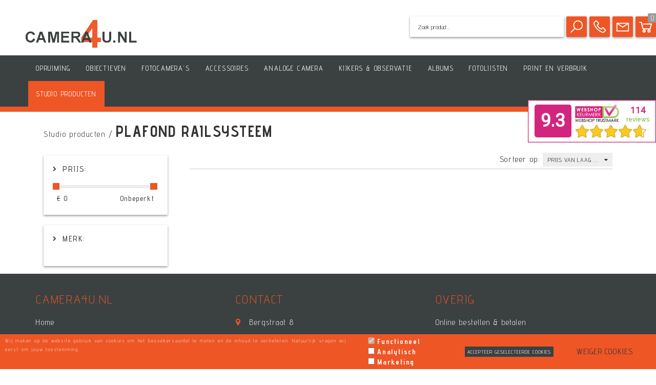

--- FILE ---
content_type: image/svg+xml
request_url: https://www.camera4u.nl/Files/4/13000/13481/Protom/180943/Media/Shopping_Cart_White.svg
body_size: 385
content:
<?xml version="1.0" encoding="utf-8"?>
<!-- Generator: Adobe Illustrator 21.0.0, SVG Export Plug-In . SVG Version: 6.00 Build 0)  -->
<svg version="1.1" id="Laag_1" xmlns="http://www.w3.org/2000/svg" xmlns:xlink="http://www.w3.org/1999/xlink" x="0px" y="0px"
	 viewBox="0 0 64 64" style="enable-background:new 0 0 64 64;" xml:space="preserve">
<style type="text/css">
	.st0{fill:#FFFFFF;}
</style>
<path class="st0" d="M10,14c-1.1,0-2,0.9-2,2s0.9,2,2,2h4.4l5.2,21c0.4,1.8,2,3,3.9,3H26h18h2.5c1.8,0,3.3-1.2,3.8-2.9L55.5,20H22
	l1,4h27.3l-3.8,14H23.6l-5.2-21c-0.4-1.8-2-3-3.9-3H10z M44,42c-3.3,0-6,2.7-6,6s2.7,6,6,6s6-2.7,6-6S47.3,42,44,42z M26,42
	c-3.3,0-6,2.7-6,6s2.7,6,6,6s6-2.7,6-6S29.3,42,26,42z M26,46c1.1,0,2,0.9,2,2s-0.9,2-2,2s-2-0.9-2-2S24.9,46,26,46z M44,46
	c1.1,0,2,0.9,2,2s-0.9,2-2,2s-2-0.9-2-2S42.9,46,44,46z"/>
</svg>


--- FILE ---
content_type: application/javascript
request_url: https://www.camera4u.nl/Files/4/13000/13481/Protom/180943/Scripts.parsed_1119.js
body_size: 666
content:
$(document).ready(function(){$('.ps-nav-toggle').on('click',function(){$('.ps-main-menu').stop().slideToggle('slow');$('.ps-main-menu').toggleClass('toggled')});$('.ps-nav-toggle').on('click',function(){$('.ps-nav-toggle').toggleClass('open')});$('.ps-sub-menu-toggle').on('click',function(){$(this).parent().find('ul').slideToggle('slow');$(this).find('i').toggleClass('ps-rotate')});$('.ps-search-toggle').on('click',function(){$('.ps-search-field').addClass('slide')});$('.ps-phone-toggle').on('click',function(){$('.ps-phonenumber').addClass('slide')});$(".ps-filter-toggle").click(function(){      $('.ps-filters').stop().slideToggle('slow');    });$('.Title').parent().addClass('Disabled');$('.Title').find('.fa-chevron-down').switchClass('fa-chevron-down','fa-chevron-right')});$(document).on('click',function(e){var mainMenu=$('.ps-nav');var mainMenuToggle=$('.ps-nav-toggle');if(mainMenu.hasClass('nav-open')){if(!mainMenu.is(e.target)&&mainMenu.has(e.target).length===0&&!mainMenuToggle.is(e.target)&&mainMenuToggle.has(e.target).length===0){mainMenu.removeClass('nav-open');$('html').removeClass('noflexzone');$('body').removeClass('noflexzone');mainMenuToggle.removeClass('open')}}
var searchField=$('.ps-search-field');var searchFieldToggle=$('.ps-search-toggle');if(searchField.hasClass('slide')){if(!searchField.is(e.target)&&searchField.has(e.target).length===0&&!searchFieldToggle.is(e.target)&&searchFieldToggle.has(e.target).length===0){searchField.removeClass('slide')}}
var phoneNumber=$('.ps-phonenumber');var phoneNumberToggle=$('.ps-phone-toggle');if(phoneNumber.hasClass('slide')){if(!phoneNumber.is(e.target)&&phoneNumber.has(e.target).length===0&&!phoneNumberToggle.is(e.target)&&phoneNumberToggle.has(e.target).length===0){phoneNumber.removeClass('slide')}}
menuToggle=$('.ps-nav-toggle');topMenu=$('.ps-main-menu');var mainMenuToggle=$('.ps-nav-toggle');if(topMenu.hasClass('toggled')){if(!topMenu.is(e.target)&&topMenu.has(e.target).length===0&&!menuToggle.is(e.target)&&menuToggle.has(e.target).length===0){topMenu.stop().slideUp();topMenu.toggleClass('toggled');mainMenuToggle.removeClass('open')}}});$(document).ready(function(){if($('.bundle-available').length>0){$('.ProductTemplate_Responsive > div:nth-of-type(2)').addClass('ps-bundel');$('.ps-bundel').addClass('to-the-right');$('.resp-tabs-container').addClass('ps-custom-tab');$('#tab-description, #tab-reviews, #tab-4').addClass('bundle-min-height')}
$(".to-the-right").insertAfter(".resp-tabs-container");$("<div class='clearfix'></div>").insertAfter(".ps-bundel")})

--- FILE ---
content_type: image/svg+xml
request_url: https://www.camera4u.nl/Files/4/13000/13481/Protom/180943/Media/Search_White.svg
body_size: 309
content:
<?xml version="1.0" encoding="utf-8"?>
<!-- Generator: Adobe Illustrator 21.0.0, SVG Export Plug-In . SVG Version: 6.00 Build 0)  -->
<svg version="1.1" id="Laag_1" xmlns="http://www.w3.org/2000/svg" xmlns:xlink="http://www.w3.org/1999/xlink" x="0px" y="0px"
	 viewBox="0 0 64 64" style="enable-background:new 0 0 64 64;" xml:space="preserve">
<style type="text/css">
	.st0{fill:#FFFFFF;}
</style>
<path class="st0" d="M38,6c-11,0-20,9-20,20c0,4.8,1.7,9.2,4.5,12.6L6.6,54.6l2.9,2.9l15.9-15.9C28.8,44.3,33.2,46,38,46
	c11,0,20-9,20-20S49,6,38,6z M38,10c8.9,0,16,7.1,16,16s-7.1,16-16,16s-16-7.1-16-16S29.1,10,38,10z"/>
</svg>


--- FILE ---
content_type: text/xml; charset="utf-8"
request_url: https://www.camera4u.nl/website/Includes/AjaxFunctions/WebsiteAjaxHandler.php?Show=ProductCategory
body_size: 520
content:
<?xml version="1.0" encoding="utf-8" ?><xjx><cmd n="as" t="ProductContainer" p="innerHTML"><![CDATA[<!-- sCategoryViewTpl: ProductCategory1.sub.tpl
sCategoryViewName: Protom: ProductCategory1.sub.tpl --><div class="row">
</div>]]></cmd><cmd n="as" t="ProductPaginator1" p="innerHTML"></cmd><cmd n="as" t="ProductPaginator2" p="innerHTML"></cmd><cmd n="js">imagePreview();</cmd><cmd n="js">ContinueScroll = false;</cmd><cmd n="js"><![CDATA[$("#spinner_infiniteScroll,#spinner_infiniteScrollClick,.NoProducts").hide();]]></cmd><cmd n="js"><![CDATA[$("#preview").remove();]]></cmd><cmd n="js"><![CDATA[SetFilterKey("a192eba22eccf8a51d1c09f9e28e4003");$(".Ajax-Loading").hide();$("#filter_properties #Page").val("1");]]></cmd><cmd n="jc" t="InitProtom"><xjxobj><e><k>0</k><v>#ProductContainer</v></e></xjxobj></cmd><cmd n="as" t="ScrollToTopMessage" p="innerHTML">Er zijn 0 resultaten. Scroll naar boven.</cmd><cmd n="js">ToggleScrollToTop();</cmd><cmd n="js">FilterKey2Url = true;</cmd><cmd n="js">$.fn.ContentInitializer().DoAfterCategoryFilter();</cmd><cmd n="js"><![CDATA[CSRF.SetToken("ce6c331533a7feb424a1fb8e13e62d07de5e4596e13a6bdd91e0d96ea40c6f9c")]]></cmd></xjx>

--- FILE ---
content_type: image/svg+xml
request_url: https://www.camera4u.nl/Files/4/13000/13481/Protom/180943/Media/Phone_White.svg
body_size: 369
content:
<?xml version="1.0" encoding="utf-8"?>
<!-- Generator: Adobe Illustrator 21.0.0, SVG Export Plug-In . SVG Version: 6.00 Build 0)  -->
<svg version="1.1" id="Layer_1" xmlns="http://www.w3.org/2000/svg" xmlns:xlink="http://www.w3.org/1999/xlink" x="0px" y="0px"
	 viewBox="0 0 32 32" style="enable-background:new 0 0 32 32;" xml:space="preserve">
<style type="text/css">
	.st0{fill:none;stroke:#FFFFFF;stroke-width:2;stroke-miterlimit:10;}
</style>
<path class="st0" d="M13.6,8.5L9.5,4.3C9,3.9,8.3,3.9,7.8,4.3L4.7,7.5C4,8.1,3.8,9.1,4.1,9.9c0.8,2.3,2.9,6.9,7,11s8.7,6.1,11,7
	c0.9,0.3,1.8,0.1,2.5-0.5l3.1-3.1c0.5-0.5,0.5-1.2,0-1.7l-4.1-4.1c-0.5-0.5-1.2-0.5-1.7,0L19.4,21c0,0-2.8-1.2-5-3.3s-3.3-5-3.3-5
	l2.5-2.5C14.1,9.7,14.1,8.9,13.6,8.5z"/>
</svg>
